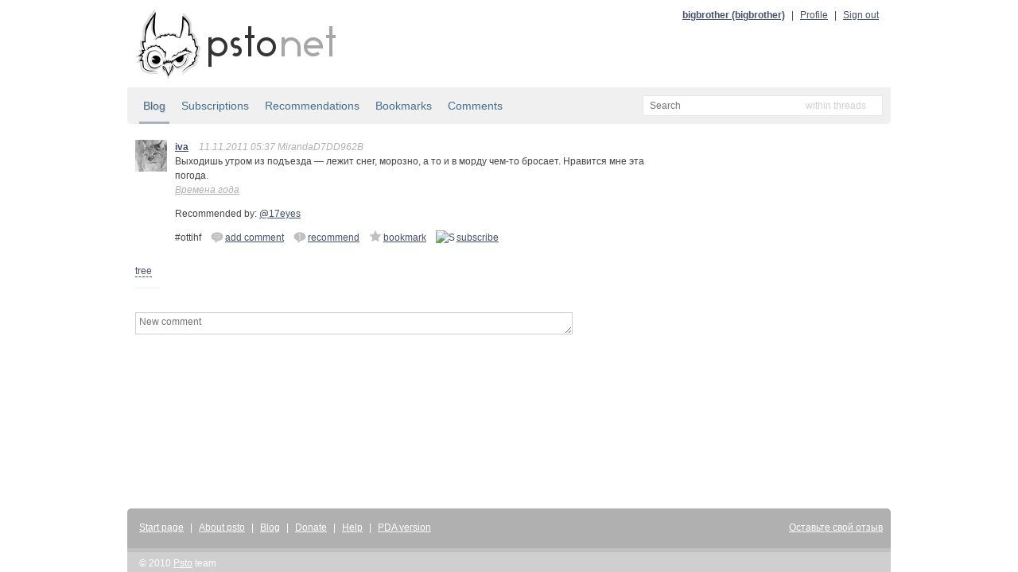

--- FILE ---
content_type: text/html; charset=utf-8
request_url: http://static.bitcheese.net/psto/iva.psto.net/ottihf.html
body_size: 2955
content:
<!DOCTYPE html>
<html xmlns="http://www.w3.org/1999/xhtml" xml:lang="ru" lang="ru">

<!-- Mirrored from iva.psto.net/ottihf by HTTrack Website Copier/3.x [XR&CO'2010], Sat, 30 Mar 2013 05:21:44 GMT -->
<!-- Added by HTTrack --><meta http-equiv="content-type" content="text/html;charset=utf-8"><!-- /Added by HTTrack -->
<head>
    <meta http-equiv="Content-Type" content="text/html; charset=UTF-8"/>
    <title>iva &mdash; Выходишь утром из подъезда - лежит ... &mdash; psto.net</title>

    <link rel="icon" type="image/png" href="../psto.net/img/favicon.png"/>

    <link rel="stylesheet" type="text/css" href="../psto.net/css/default.css"/>
    <!--link rel="stylesheet" type="text/css" href="http://psto.net/css/dark.css"/-->

    
    <script type="text/javascript" src="../psto.net/js/jquery-1.4.3.min.js"></script>
    <script type="text/javascript" src="../psto.net/js/jquery.cookie.js"></script>
    <script type="text/javascript" src="../psto.net/js/dialog.js"></script>
    <script type="text/javascript">
        var settings = {host: 'psto.net'};
    </script>
    
    <script type="text/javascript" src="../psto.net/js/user.js"></script>
    
    
    <script type="text/javascript" src="../psto.net/js/common.js"></script>

    
<script type="text/javascript" src="../psto.net/js/post.js"></script>

</head>
<body>
<div id="wrapper">
    <div id="header">
        <a href="http://psto.net/recent"><img id="logo" src="../psto.net/img/logo.png" alt="psto.net"/></a>
        <div id="user-panel">
            
            <a class="name" href="../bigbrother.psto.net/index.html">bigbrother (bigbrother)</a> |
            <a href="http://bigbrother.psto.net/profile">Profile</a> |
            <a id="logout-link" href="http://iva.psto.net/logout?key=">Sign out</a>
            
        </div>
    </div>

    
    <div id="sub-hinfo">
        <div id="tabs">
            <a class="active" href="index.html">Blog</a>
            <a href="http://iva.psto.net/subs">Subscriptions</a>
            <a href="recommendations.html">Recommendations</a>
            <a href="bookmarks.html">Bookmarks</a>
            <a href="comments.html">Comments</a>
            
        </div>
                <div id="search">
            <form id="search-form" action="http://iva.psto.net/search" method="get">
            <input type="text" name="text" id="text-input" class="empty" placeholder="Search" />
            <input type="hidden" name="mode" id="mode-input" value="posts"/>
            </form>
            <div id="mode">
            </div>
            <ul id="modes">
                <li data-value="posts">within threads</li>
                <li data-value="tags">within tags</li>
                <li data-value="users">within users</li>
            </ul>
        </div>

    </div>


    <div id="content">
    
    <div class="post">
        <a href="index.html"><img class="avatar a40" src="../psto.net/img/a/40/iva.png" alt=""/></a>
        <div class="cont">
            <a class="name" href="index.html" title="Ива">iva</a>
            
            <span class="info">11.11.2011 05:37 MirandaD7DD962B</span>

            <p>Выходишь утром из подъезда &mdash; лежит снег, морозно, а то и в морду чем-то бросает. Нравится мне эта погода.</p>
            <div class="tags">
                
                <a href="../psto.net/tagbed5.html?tag=Времена%20года">Времена года</a>
                
            </div>

            
            <div class="recommendations">
                Recommended by:
                
                    
                        
                        <a href="../17eyes.psto.net/index.html">@17eyes</a>
                    
                
            </div>
            

            <div class="actions">
                <div class="post-id">#ottihf</div>
                
                    <a class="answer" href="#" data-to="" data-to-comment="" title="Add comment"><img src="img/reply.png" alt="re"/> add comment</a>
                    
                        
                        <a href="http://iva.psto.net/ottihf/r?key=c9e453a19a178233c87fe2eb0e621657c64a28c9" title="Recommend"><img src="img/recommend.png" alt="!"/>recommend</a>
                        
                    

                    
                    <a href="http://iva.psto.net/ottihf/b?key=c9e453a19a178233c87fe2eb0e621657c64a28c9" title="Add to bookmarks"><img src="img/bookmark.png" alt="~"/>bookmark</a>
                    

                    
                    <a href="http://iva.psto.net/ottihf/s?key=c9e453a19a178233c87fe2eb0e621657c64a28c9" title="Subscribe"><img src="http://iva.psto.net/img/subscribe.png" alt="S"/>subscribe</a>
                    
                
                
            </div>
        </div>
    </div>
    <div id="tree-switch">
        <a id="tree-link" href="#">tree</a>
        <a id="plain-link" href="#">plain</a>
    </div>
    <div class="comments">
    
    </div>
    
    
    <div class="post-form-div">
        <form id="post-form" action="http://iva.psto.net/ottihf/comment" method="post">
        <textarea name="text" id="post-input" placeholder="New comment"></textarea>
        <input type="hidden" id="post-to" name="to_user" value=""/>
        <input type="hidden" id="post-to-comment" name="to_comment" value=""/>
        <div class="post-controls">
        <input type="submit" id="post-button" class="ok-button" value="Add comment"/>
        </div>
        </form>
    </div>
    

    
<div id="delete-dialog" class="dialog">
    <div class="cont">Do you really want to delete <span></span>?</div>
    <div class="buttons">
        <input type="button" class="ok-button" value="Delete"/>
        <input type="button" class="cancel-button" value="Do not delete"/>
    </div>
</div>


    </div>

</div>
<div id="footer">
    <div id="menu">
        <a href="../psto.net/index.html">Start page</a> |
        <a href="../psto.net/about.html">About psto</a> |
        <a href="../psto.psto.net/index.html">Blog</a> |
        <!--a href="http://psto.net/tos">TOS</a> |-->
        <a href="../psto.net/donate.html">Donate</a> |
        <a href="../psto.net/help/bot.html">Help</a> |
        <a href="http://psto.net/switch?p=1">PDA version</a>
        
        <div style="float: right">
        <script type="text/javascript">
            reformal_wdg_w    = "713";
            reformal_wdg_h    = "460";
            reformal_wdg_domain    = "psto";
            reformal_wdg_mode    = 1;
            reformal_wdg_title   = "Psto.net";
            reformal_wdg_ltitle  = "Оставьте свой отзыв";
            reformal_wdg_lfont   = "Verdana, Geneva, sans-serif";
            reformal_wdg_lsize   = "12px";
            reformal_wdg_color   = "#ffffff";
            reformal_wdg_bcolor  = "#516683";
            reformal_wdg_tcolor  = "#FFFFFF";
            reformal_wdg_align   = "left";
            reformal_wdg_charset = "utf-8";
            reformal_wdg_waction = 1;
            reformal_wdg_vcolor  = "#9FCE54";
            reformal_wdg_cmline  = "#E0E0E0";
            reformal_wdg_glcolor  = "#105895";
            reformal_wdg_tbcolor  = "#FFFFFF";
            reformal_wdg_tcolor_aw4  = "#3F4543";
             
            reformal_wdg_bimage = "http://iva.psto.net/7688f5685f7701e97daa5497d3d9c745.png";
             
            </script>

            <script type="text/javascript" language="JavaScript" src="http://reformal.ru/tabn2v4.js?charset=utf-8"></script><noscript><a href="http://psto.reformal.ru/">Psto.net feedback</a> <a href="http://reformal.ru/">на платформе <img src="http://widget.reformal.ru/i/reformal_ru.png" /></a></noscript>
            </div>
            
    </div>
    <div id="copyright">
        &copy; 2010 <a href="../psto.net/index.html">Psto</a> team
    </div>
</div>




<div id="logout-div"></div>



<script type="text/javascript">

  var _gaq = _gaq || [];
  _gaq.push(['_setAccount', 'UA-20332273-1']);
  _gaq.push(['_setDomainName', '.psto.net']);
  _gaq.push(['_trackPageview']);

  (function() {
    var ga = document.createElement('script'); ga.type = 'text/javascript'; ga.async = true;
    ga.src = ('https:' == document.location.protocol ? 'https://ssl' : 'http://www') + '.google-analytics.com/ga.js';
    var s = document.getElementsByTagName('script')[0]; s.parentNode.insertBefore(ga, s);
  })();

</script>


</body>

<!-- Mirrored from iva.psto.net/ottihf by HTTrack Website Copier/3.x [XR&CO'2010], Sat, 30 Mar 2013 05:21:44 GMT -->
<!-- Added by HTTrack --><meta http-equiv="content-type" content="text/html;charset=utf-8"><!-- /Added by HTTrack -->
</html>
